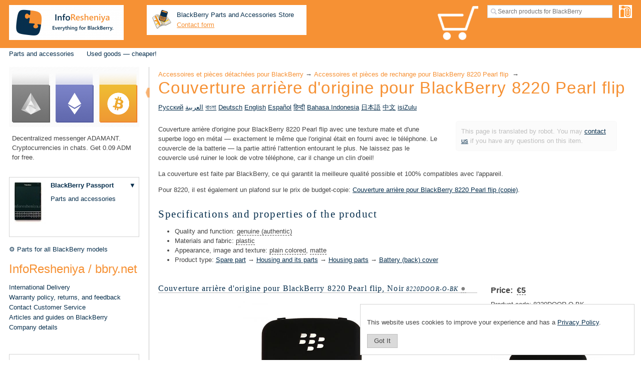

--- FILE ---
content_type: text/html; charset=utf-8
request_url: https://inforesheniya.ru/aksessuary-dla-blackberry/aksessuary-dla-blackberry-8220-pearl-flip/originalnaa-zadnaa-kryska-dla-blackberry-8220-pearl-flip/fr/
body_size: 22109
content:
<!DOCTYPE html>
<html xmlns="http://www.w3.org/1999/xhtml" itemscope="" lang='fr' itemtype="//schema.org/WebPage">
<head>
<meta http-equiv="X-UA-Compatible" content="chrome=1" />
<link rel="alternate" hreflang="ru" href="/aksessuary-dla-blackberry/aksessuary-dla-blackberry-8220-pearl-flip/originalnaa-zadnaa-kryska-dla-blackberry-8220-pearl-flip/" /><link rel="alternate" hreflang="ar" href="/aksessuary-dla-blackberry/aksessuary-dla-blackberry-8220-pearl-flip/originalnaa-zadnaa-kryska-dla-blackberry-8220-pearl-flip/ar/" /><link rel="alternate" hreflang="bn" href="/aksessuary-dla-blackberry/aksessuary-dla-blackberry-8220-pearl-flip/originalnaa-zadnaa-kryska-dla-blackberry-8220-pearl-flip/bn/" /><link rel="alternate" hreflang="de" href="/aksessuary-dla-blackberry/aksessuary-dla-blackberry-8220-pearl-flip/originalnaa-zadnaa-kryska-dla-blackberry-8220-pearl-flip/de/" /><link rel="alternate" hreflang="en" href="/aksessuary-dla-blackberry/aksessuary-dla-blackberry-8220-pearl-flip/originalnaa-zadnaa-kryska-dla-blackberry-8220-pearl-flip/en/" /><link rel="alternate" hreflang="es" href="/aksessuary-dla-blackberry/aksessuary-dla-blackberry-8220-pearl-flip/originalnaa-zadnaa-kryska-dla-blackberry-8220-pearl-flip/es/" /><link rel="alternate" hreflang="fr" href="/aksessuary-dla-blackberry/aksessuary-dla-blackberry-8220-pearl-flip/originalnaa-zadnaa-kryska-dla-blackberry-8220-pearl-flip/fr/" /><link rel="alternate" hreflang="hi" href="/aksessuary-dla-blackberry/aksessuary-dla-blackberry-8220-pearl-flip/originalnaa-zadnaa-kryska-dla-blackberry-8220-pearl-flip/hi/" /><link rel="alternate" hreflang="id" href="/aksessuary-dla-blackberry/aksessuary-dla-blackberry-8220-pearl-flip/originalnaa-zadnaa-kryska-dla-blackberry-8220-pearl-flip/id/" /><link rel="alternate" hreflang="ja" href="/aksessuary-dla-blackberry/aksessuary-dla-blackberry-8220-pearl-flip/originalnaa-zadnaa-kryska-dla-blackberry-8220-pearl-flip/ja/" /><link rel="alternate" hreflang="zh" href="/aksessuary-dla-blackberry/aksessuary-dla-blackberry-8220-pearl-flip/originalnaa-zadnaa-kryska-dla-blackberry-8220-pearl-flip/zh/" /><link rel="alternate" hreflang="zu" href="/aksessuary-dla-blackberry/aksessuary-dla-blackberry-8220-pearl-flip/originalnaa-zadnaa-kryska-dla-blackberry-8220-pearl-flip/zu/" />
<link rel="canonical" href="https://inforesheniya.ru/aksessuary-dla-blackberry/aksessuary-dla-blackberry-8220-pearl-flip/originalnaa-zadnaa-kryska-dla-blackberry-8220-pearl-flip/fr/" />

<link rel="shortcut icon" href="/_img/favicon.ico" type="image/x-icon" />
<link rel="apple-touch-icon" href="/_img/apple-touch-icon.png" />
<link rel="apple-touch-icon" sizes="57x57" href="/_img/apple-touch-icon-57x57.png" />
<link rel="apple-touch-icon" sizes="72x72" href="/_img/apple-touch-icon-72x72.png" />
<link rel="apple-touch-icon" sizes="76x76" href="/_img/apple-touch-icon-76x76.png" />
<link rel="apple-touch-icon" sizes="114x114" href="/_img/apple-touch-icon-114x114.png" />
<link rel="apple-touch-icon" sizes="120x120" href="/_img/apple-touch-icon-120x120.png" />
<link rel="apple-touch-icon" sizes="144x144" href="/_img/apple-touch-icon-144x144.png" />
<link rel="apple-touch-icon" sizes="152x152" href="/_img/apple-touch-icon-152x152.png" />
<link rel="apple-touch-icon" sizes="180x180" href="/_img/apple-touch-icon-180x180.png" />
<meta name="google-site-verification" content="RYBRgWHS0KT3uA6MRTA7MUn1AbmNKL2sU9VkpSE3Rdg" />
<meta name="pagedate" content="2026-01-16 05:33:50" />

<meta name="title" content="Couverture arrière d&#39;origine pour BlackBerry 8220 Pearl flip — Everything for BlackBerry. InfoResheniya / bbry.net" />
<meta name="viewport" content="width=device-width, initial-scale=1">
<meta charset="UTF-8" />

<link rel="stylesheet" href="/_css/style3.min.css" type="text/css" media="all">

<meta http-equiv="content-Type" content="text/html; charset=UTF-8">  
<meta itemprop="name" content="Couverture arrière d&#39;origine pour BlackBerry 8220 Pearl flip — Everything for BlackBerry. InfoResheniya / bbry.net" />
<meta property="og:title" content="Couverture arrière d&#39;origine pour BlackBerry 8220 Pearl flip — Everything for BlackBerry. InfoResheniya / bbry.net" />
<meta name="Description" content="Replacer le couvercle usé du nouveau téléphone préféré et redonner une vue parfaite! La page montre la couverture originale du BlackBerry, une garantie de qualité et une compatibilité totale. Noir 8220DOOR-O-BK.">
<meta itemprop="description" content="Replacer le couvercle usé du nouveau téléphone préféré et redonner une vue parfaite! La page montre la couverture originale du BlackBerry, une garantie de qualité et une compatibilité totale. Noir 8220DOOR-O-BK." />
<meta id="meta-tag-description" property="og:description" content="Replacer le couvercle usé du nouveau téléphone préféré et redonner une vue parfaite! La page montre la couverture originale du BlackBerry, une garantie de qualité et une compatibilité totale. Noir 8220DOOR-O-BK." />

<meta property="og:image" content="https://inforesheniya.ru/photos/aksessuary-dla-blackberry-8220-pearl-flip/8220DOOR-O-BK_Originalynaya_zadnyaya_kryshka_dlya_BlackBerry_8220_Pearl_Flip_Chernyy/photo_001_w350.jpg" />

<meta name="Keywords" content="blackberry,rim,black berry,couverture,arrière,d&#39;origine,8220,pearl,8230">















  

<title>Couverture arrière d&#39;origine pour BlackBerry 8220 Pearl flip — Everything for BlackBerry. InfoResheniya / bbry.net</title>
</head>
<body  id="body"  >

<div class='header site-editor' data-name='header'>

<div class="header_logo_en"><a alt="InfoResheniya / bbry.net logo" href="/fr/" title="Everything for BlackBerry. — InfoResheniya / bbry.net">&nbsp;</a></div>

<div class="contacts_top" style="float:left;padding: 0 15px 1.2rem 0;margin-top: .8rem;width: 23rem;"> <a name="CONTACTS_TOP"></a><div style="padding:10px;background-color:white; width:100%;    box-sizing: content-box;">

<a href="/kontakty-inforesheniya-blackberry-dostavka-aksessuarov/dostavka-blackberry-po-rossii-i-zagranicu/fr//" title="International BlackBerry Parts and Accesories Store" style="text-decoration: none;">
	<div style="padding: 0 ">
		<div style="float: left;"><img alt="BlackBerry Parts and Accessories Store" border="0" src="https://inforesheniya.ru/images/blackberry_moscow.png" /></div>
		<div style="margin-left: 50px;"><font color="#072F4D">BlackBerry Parts and Accessories Store</font></div>
		<div style="margin-left: 50px;">
			<a href="/customer_service/fr//" style="color:#F69134" title="Contact us via Email">Contact form</a></div>
		</div>
</a>

<div style="clear: left;">
<!-- <font color="#e69138">+7 (910)<span style="font-size:1.5rem;font-weight:bold"> 767 94 17</span></font> -->
</div>

</div></div>

<div class="product_catalog no_mobile"><a class="product_catalog_link" href="/blackberry-products-by-type/fr//" title="Click to choose BlackBerry products by type">&nbsp;</a></div>

 <a name="SEARCHBOX"></a><div class="sites-header-cell-buffer-wrapper ya-site-form ya-site-form_inited_no" onclick="return { 'bg': 'transparent', 'publicname': '\u041f\u043e\u0438\u0441\u043a \u043f\u043e \u0441\u0430\u0439\u0442\u0443 \u0418\u043d\u0444\u043e\u0440\u0435\u0448\u0435\u043d\u0438\u044f', 'target': '_self', 'language': 'en', 'suggest': false, 'tld': 'com', 'site_suggest': false, 'action': '/search/fr', 'webopt': false, 'fontsize': 12, 'arrow': false, 'fg': '#000000', 'searchid': '2086705', 'logo': 'rb', 'websearch': false, 'type': 2 }">
<form action="//yandex.com/sitesearch" id="sites-searchbox-form" style='display:none' method="get" target="_self">
	<input name="searchid" type="hidden" value="2086705" />
	<input name="l10n" type="hidden" value="fr" />
	<input name="reqenc" type="hidden" value="" /> 
	<input aria-label="Search products for BlackBerry" id="jot-ui-searchInput" name="text" placeholder="Search" size="20" type="text" value="" />
	<div class="goog-inline-block" id="sites-searchbox-button-set">
		<input class="goog-inline-block jfk-button jfk-button-standard" type="submit" value="Find" />
	</div>
</form>
</div>



<div class="modelbox"><div class='mc'>
<table width='180px' class='mc_table mc_main' style='display:none' title='Click to choose your BlackBerry model'  onclick='show_model_choser_mobile_popup(this);return false;'>
	<tr><td  class='mc_photo'><img style='max-width:none' src='https://inforesheniya.ru/photos/kupit-blackberry/BBPS-BK_Smartfon_BlackBerry_Passport_Chernyy__Black_/photo_001_w70-h48.jpg'/></td><td class='mc_title'  data-id='Passport'><a onclick='return false;' href='/kupit-blackberry/kupit-blackberry-passport/fr/'>BlackBerry Passport</a></td></tr>
	
</table>

<div class='mc_overlay'></div>
<div class='mc_popup' >
</div>

	



</div></div>

<div class="mobile_product_catalog mobile_only"><a class="mobile_product_catalog_link" href="/blackberry-products-by-type/fr//" title="Click to choose BlackBerry products by type">&nbsp;</a></div>
<div class='nav-toggle'><a class='cmn-toggle-switch cmn-toggle-switch__htx' href="#"><span>toggle menu</span></a></div>
<a class='cart-icon' href='/order_blackberry_form/fr//' title="Shopping cart is empty yet. Look through our web-site and you'll like something for sure!" class='cart_icon'></a>
<div style='clear:both'></div>
<!--- -->
</div>
<div class='menu site-editor' data-name='top_menu'>

<ul class="sites-header-nav-container-links"><!--
	<li class="mobile_only" style="font-size:1.3rem;background-color: #072F4D;white-space: nowrap;padding: 18px 20px;"><img src="https:\\inforesheniya.ru\_img\whatsapp_16.png" /><a href="tel:+79100000556" style="padding-left: 15px;display: inline;color: #fff;text-transform: uppercase;">+7910 0000 556</a></li>
-->
	<li class="mobile_only" style="font-size:1.3rem;background-color: #072F4D;"><a href="/customer_service/fr//" title="Give us feedback or suggestions, leave a request or ask a question">Customer Service</a></li>
	<li class="mobile_only"><a href="/kontakty-inforesheniya-blackberry-dostavka-aksessuarov/dostavka-blackberry-po-rossii-i-zagranicu/fr//">Delivery</a></li>
	<!--
	<li class="mobile_only"><a href="/kontakty-inforesheniya-blackberry-dostavka-aksessuarov/fr//">Store in Moscow</a></li>
-->
	<li class="mobile_only"><a href="/garantia-i-vozvrat-tovarov-dla-blackberry/fr//">Quality and Warranty</a></li>
	<li><a href="/aksessuary-dla-blackberry/fr/#BlackBerry-Models">Parts and accessories</a></li>
	<!--	<li><a href="/kupit-blackberry/fr/">Shop for BlackBerry smartphone</a></li> -->
	<!-- <li><a href="/kupit-blackberry-avito-used/fr/">Used BlackBerry devices</a></li> -->
	<!--	<li><a href="/uslugi-dla-blackberry/fr/">Set-up services</a></li> -->
	<!-- <li><a href="/remont-i-servis-blackberry/fr/">Repair and maintenance</a></li> -->
	<!--
	<li style="background:#f69134"><a href="/customer_service/fr/?subject=repair_inquiry&amp;header=Smartphone repair services and its valuation&amp;feedback=You can find out the cost of repair services by yourself at /remont-i-servis-blackberry/en/ page. Yet, in some cases it's easier to iquiry what you need. Fill out this form and we will contact you shortly.%0APlease describe your problem in details.%0AIndicate when the problem appeared for the fist time and what it is connected to, were ther whether physical impact, whether liquid damage.%0ASpecify your wishes on services, for example, indicate if you want to replace some part additionally.%0AYou can also add a picture, use button %22Attach a file%22 below." id="repair_inquiry_link">Request for repair services</a></li>
-->
	<li><a href="/bu-used-tovary-dla-blackberry-deshevo-nedorogo/fr//">Used goods&nbsp;— cheaper!</a></li>
</ul>

<div style="clear: both;">&nbsp;</div>

</div> 
<div class='wrapper'>
	<div class='row' id="closeuper">
		<script src='/_js/closeup.js'></script>

	<div class='left_panel' >
		<div class="left_panel_wrapper">
			<div class="left_panel_child site-editor" data-name='left_panel'>
	<div class='tm' style='display:none'>
		<ul class="sites-header-nav-container-links"><!--
	<li class="mobile_only" style="font-size:1.3rem;background-color: #072F4D;white-space: nowrap;padding: 18px 20px;"><img src="https:\\inforesheniya.ru\_img\whatsapp_16.png" /><a href="tel:+79100000556" style="padding-left: 15px;display: inline;color: #fff;text-transform: uppercase;">+7910 0000 556</a></li>
-->
	<li class="mobile_only" style="font-size:1.3rem;background-color: #072F4D;"><a href="/customer_service/fr//" title="Give us feedback or suggestions, leave a request or ask a question">Customer Service</a></li>
	<li class="mobile_only"><a href="/kontakty-inforesheniya-blackberry-dostavka-aksessuarov/dostavka-blackberry-po-rossii-i-zagranicu/fr//">Delivery</a></li>
	<!--
	<li class="mobile_only"><a href="/kontakty-inforesheniya-blackberry-dostavka-aksessuarov/fr//">Store in Moscow</a></li>
-->
	<li class="mobile_only"><a href="/garantia-i-vozvrat-tovarov-dla-blackberry/fr//">Quality and Warranty</a></li>
	<li><a href="/aksessuary-dla-blackberry/fr/#BlackBerry-Models">Parts and accessories</a></li>
	<!--	<li><a href="/kupit-blackberry/fr/">Shop for BlackBerry smartphone</a></li> -->
	<!-- <li><a href="/kupit-blackberry-avito-used/fr/">Used BlackBerry devices</a></li> -->
	<!--	<li><a href="/uslugi-dla-blackberry/fr/">Set-up services</a></li> -->
	<!-- <li><a href="/remont-i-servis-blackberry/fr/">Repair and maintenance</a></li> -->
	<!--
	<li style="background:#f69134"><a href="/customer_service/fr/?subject=repair_inquiry&amp;header=Smartphone repair services and its valuation&amp;feedback=You can find out the cost of repair services by yourself at /remont-i-servis-blackberry/en/ page. Yet, in some cases it's easier to iquiry what you need. Fill out this form and we will contact you shortly.%0APlease describe your problem in details.%0AIndicate when the problem appeared for the fist time and what it is connected to, were ther whether physical impact, whether liquid damage.%0ASpecify your wishes on services, for example, indicate if you want to replace some part additionally.%0AYou can also add a picture, use button %22Attach a file%22 below." id="repair_inquiry_link">Request for repair services</a></li>
-->
	<li><a href="/bu-used-tovary-dla-blackberry-deshevo-nedorogo/fr//">Used goods&nbsp;— cheaper!</a></li>
</ul>

<div style="clear: both;">&nbsp;</div>
	</div>
	<div style="margin-bottom: 30px;"><a href="https://adamant.im" target="_blank"><img alt="Decentralized messenger ADAMANT" src="https://inforesheniya.ru/photos/user_photos/a.lebedev_ADAMANT/photo_002.jpg" title="Decentralized messenger ADAMANT" /></a>

<p style="margin-left: 6px;">Decentralized messenger ADAMANT. Cryptocurrencies in chats. Get 0.09 ADM for free.</p>
</div>

<div><div class='mc'>
<table class='mc_table mc_main' style="width: 20rem;">
	<tr>
	<td rowspan="2" class='mc_photo' style="width: 6rem;">
						<img onclick='show_model_choser_popup(this);return false;' title='Click to choose your BlackBerry model' src='https://inforesheniya.ru/photos/kupit-blackberry/BBPS-BK_Smartfon_BlackBerry_Passport_Chernyy__Black_/photo_001_w70-h110.jpg'/>
				</td>
	<td class='mc_title' data-id='Passport'>
										<a title='Buy BlackBerry Passport' href='/kupit-blackberry/kupit-blackberry-passport/fr/'>
						BlackBerry Passport
			</a>				</td>
	<td  class='mc_selector'>
		<a href='#' onclick='show_model_choser(this);return false;' title='Click to choose your BlackBerry model'>▼</a>
	</td>
	</tr>
	
	<tr>
	<td class='mc_links' colspan='2'>
				<a title='View accessories and spare parts for BlackBerry Passport'  href='/aksessuary-dla-blackberry/aksessuary-i-zapcasti-dla-blackberry-passport/fr/'>Parts and accessories</a><br>
					</td>
	</tr>
</table>

<div class='mc_overlay'></div>
<div class='mc_popup'>


</div>



</div></div>

<p></p>
<!--
<p style="border: 1px solid red;    color: red;padding:10px">We are on vacation. We'll ship orders on the 28 of July.</p>
-->

<ul class="left_panel_link_list">
	<li><a href="/blackberry-products-by-type/zapchasty/fr//">⚙ Parts for all BlackBerry models</a></li>
</ul>

<div class="left_panel_header">InfoResheniya / bbry.net</div>

<ul class="left_panel_link_list">
	<li><a href="/kontakty-inforesheniya-blackberry-dostavka-aksessuarov/dostavka-blackberry-po-rossii-i-zagranicu/fr//">International Delivery</a></li>
	<li><a href="/garantia-i-vozvrat-tovarov-dla-blackberry/fr//" title="Read our quality and returns policy. Secure payments and Customer protection.">Warranty policy, returns, and feedback</a></li>
	<li><a href="/customer_service/fr//" title="Give us feedback or suggestions, leave a request or ask a question">Contact Customer Service</a></li>
	<li><a href="/informacia-o-smartfonah-blackberry/fr/">Articles and guides on BlackBerry</a></li>
	<li><a href="/nasi-rekvizity-1/fr/">Company details</a></li>
</ul>

<p>&nbsp;</p>

<p style="border: 1px solid lightgrey;padding:10px">Domains for sale: <a href="https://www.bbry.ru" target="_blank">bbry.ru</a>, <a href="https://bbry.org" target="_blank">bbry.org</a>.</p>
			</div>
		</div>


</div>
	<div class='main'>
<!-- main content -->
<div class="sidebar_toggler " data-hide-popup="For your convenience the sidebar can be hidden by clicking on the arrow. At any time, the sidebar can be displayed again." data-show-popup="For your convenience, the sidebar is now hidden. At any time, the sidebar can be displayed by clicking on the arrow." data-hide="Hide sidebar" data-show="Show sidebar" onclick="$(this).parents('.row').toggleClass('sidebar_hidden');closeme_up();/*$('.left_panel').toggle('3000');*/"></div>
<div id="title-crumbs" style="" >
<span itemscope="" itemtype="http://data-vocabulary.org/Breadcrumb"><a dir="ltr" itemprop="url" href="/aksessuary-dla-blackberry/fr/"><span itemprop="title">Accessoires et pièces détachées pour BlackBerry</span></a>‎</span> → ‎<span itemscope="" itemtype="http://data-vocabulary.org/Breadcrumb"><a dir="ltr" itemprop="url" href="/aksessuary-dla-blackberry/aksessuary-dla-blackberry-8220-pearl-flip/fr/"><span itemprop="title">Accessoires et pièces de rechange pour BlackBerry 8220 Pearl flip </span></a>‎</span> → ‎
</div>



<h1 id="sites-page-title" >
Couverture arrière d&#39;origine pour BlackBerry 8220 Pearl flip
</h1>

	<div class='page_languages_list'>
<a href="/aksessuary-dla-blackberry/aksessuary-dla-blackberry-8220-pearl-flip/originalnaa-zadnaa-kryska-dla-blackberry-8220-pearl-flip" title="Оригинальная задняя крышка для BlackBerry 8220 Pearl Flip">Русский</a>&#9;
<a href="/aksessuary-dla-blackberry/aksessuary-dla-blackberry-8220-pearl-flip/originalnaa-zadnaa-kryska-dla-blackberry-8220-pearl-flip/ar" title="الغطاء الخلفي الأصلي لبلاك بيري 8220 Pearl فليب">العربية</a>&#9;
<a href="/aksessuary-dla-blackberry/aksessuary-dla-blackberry-8220-pearl-flip/originalnaa-zadnaa-kryska-dla-blackberry-8220-pearl-flip/bn" title="BlackBerry 8220 Pearl ফ্লিপ জন্য মূল পিছনের মলাটে">বাংলা</a>&#9;
<a href="/aksessuary-dla-blackberry/aksessuary-dla-blackberry-8220-pearl-flip/originalnaa-zadnaa-kryska-dla-blackberry-8220-pearl-flip/de" title="Ursprüngliche rückseitige Abdeckung für Blackberry 8220 Flip Pearl">Deutsch</a>&#9;
<a href="/aksessuary-dla-blackberry/aksessuary-dla-blackberry-8220-pearl-flip/originalnaa-zadnaa-kryska-dla-blackberry-8220-pearl-flip/en" title="Original back cover for BlackBerry 8220 Pearl Flip">English</a>&#9;
<a href="/aksessuary-dla-blackberry/aksessuary-dla-blackberry-8220-pearl-flip/originalnaa-zadnaa-kryska-dla-blackberry-8220-pearl-flip/es" title="Contraportada original para BlackBerry tirón 8220 Pearl">Español</a>&#9;
<a href="/aksessuary-dla-blackberry/aksessuary-dla-blackberry-8220-pearl-flip/originalnaa-zadnaa-kryska-dla-blackberry-8220-pearl-flip/hi" title="ब्लैकबेरी 8220 Pearl फ्लिप के लिए मूल पीछे के कवर">हिन्दी</a>&#9;
<a href="/aksessuary-dla-blackberry/aksessuary-dla-blackberry-8220-pearl-flip/originalnaa-zadnaa-kryska-dla-blackberry-8220-pearl-flip/id" title="sampul belakang asli untuk BlackBerry 8220 Pearl Balik">Bahasa Indonesia</a>&#9;
<a href="/aksessuary-dla-blackberry/aksessuary-dla-blackberry-8220-pearl-flip/originalnaa-zadnaa-kryska-dla-blackberry-8220-pearl-flip/ja" title="ブラックベリー8220 Pearlフリップのためのオリジナルバックカバー">日本語</a>&#9;
<a href="/aksessuary-dla-blackberry/aksessuary-dla-blackberry-8220-pearl-flip/originalnaa-zadnaa-kryska-dla-blackberry-8220-pearl-flip/zh" title="对于BlackBerry 8220 Pearl翻转原始后盖">中文</a>&#9;
<a href="/aksessuary-dla-blackberry/aksessuary-dla-blackberry-8220-pearl-flip/originalnaa-zadnaa-kryska-dla-blackberry-8220-pearl-flip/zu" title="Original ikhava yangemuva for BlackBerry 8220 Pearl Flip">isiZulu</a>&#9;
</div>    <div xmlns="http://www.w3.org/1999/xhtml" class="AccessoryPage sites-layout-name-right-sidebar-hf sites-layout-vbox" itemscope="" itemtype="https://schema.org/Product">
        <div class="robot_translated">This page is translated by robot. You may <a target="_blank" href="/customer_service/FR/?subject=goods_description&goods_description-code=8220DOOR-O-BK&header=Question on product Couverture arrière d&#39;origine pour BlackBerry 8220 Pearl flip">contact us</a> if you have any questions on this item.</div>	  	         
        
        <span itemprop="name" style='display:none'>Couverture arrière d&#39;origine pour BlackBerry 8220 Pearl flip</span>
        <meta itemprop='brand' content='RIM BlackBerry' >        <meta itemprop='sku' content='8220DOOR-O-BK' >        
	  <div itemprop='description' style='display:none'>Replacer le couvercle usé du nouveau téléphone préféré et redonner une vue parfaite! La page montre la couverture originale du BlackBerry, une garantie de qualité et une compatibilité totale.</div>
        <div class='accessory-center LongDescription ' data-id='1189' >
		<p> Couverture arrière d&#39;origine pour BlackBerry 8220 Pearl flip avec une texture mate et d&#39;une superbe logo en métal &mdash; exactement le même que l&#39;original était en fourni avec le téléphone. Le couvercle de la batterie &mdash; la partie attiré l&#39;attention entourant le plus. Ne laissez pas le couvercle usé ruiner le look de votre téléphone, car il change un clin d&#39;oeil! </p><p> La couverture est faite par BlackBerry, ce qui garantit la meilleure qualité possible et 100% compatibles avec l&#39;appareil. </p><p> Pour 8220, il est également un plafond sur le prix de budget-copie: <a href='/aksessuary-dla-blackberry/aksessuary-dla-blackberry-8220-pearl-flip/zadnaa-kryska-dla-blackberry-8220-pearl-flip-kopia/fr/' title='Go to Couverture arrière pour BlackBerry 8220 Pearl flip (copie' />Couverture arrière pour BlackBerry 8220 Pearl flip (copie)</a>. </p>
        </div>
        	        <div class='accessory-center props-block' style=''>
				<h2>Specifications and properties of the product</h2>
		        
					<ul><li>Quality and function: <span style="border-bottom:1px dashed" title="Authentic product, produced by BlackBerry">genuine (authentic)</span></li><li>Materials and fabric: <span style="border-bottom:1px dashed" title="This product or its parts are made of plastic">plastic</span></li><li>Appearance, image and texture: <span style="border-bottom:1px dashed" title="The painting is dominated by a single color">plain colored</span>, <span style="border-bottom:1px dashed" title="Part of the product has a matte texture">matte</span></li><li>Product type: <span itemscope="" itemtype="http://data-vocabulary.org/Breadcrumb"><a dir="ltr" title="BlackBerry parts" itemprop="url" href="/blackberry-products-by-type/zapchasty/FR/"><span itemprop="title">Spare part</span></a></span> → <span itemscope="" itemtype="http://data-vocabulary.org/Breadcrumb"><a dir="ltr" itemprop="url" title="Housings and its parts for BlackBerry" href="/blackberry-products-by-type/zapchasty/korpus_i_elementy/FR/"><span itemprop="title">Housing and its parts</span></a></span> → <span itemscope="" itemtype="http://data-vocabulary.org/Breadcrumb"><a dir="ltr" itemprop="url" title="Housing elements for BlackBerry" href="/blackberry-products-by-type/zapchasty/korpus_i_elementy/elementy_korpusa/FR/"><span itemprop="title">Housing parts</span></a></span> → <span itemscope="" itemtype="http://data-vocabulary.org/Breadcrumb"><a dir="ltr" itemprop="url" title="Back (battery) doors for BlackBerry" href="/blackberry-products-by-type/zapchasty/korpus_i_elementy/elementy_korpusa/zadnyaya_kryshka/FR/"><span itemprop="title">Battery (back) cover</span></a></span></li></ul>  
					        </div>
                
        <table cellspacing="0" class="sites-layout-hbox">
            <tbody>
                <tr class="sites-layout-tile-parent">
                    <td class="sites-layout-tile sites-tile-name-content-1" >
						  						  		<div><div   style="display:none"><div itemprop="offers" itemscope  itemtype="https://schema.org/Offer" ><span itemprop="mpn">8220DOOR-O-BK</span><link itemprop="itemCondition" href="https://schema.org/NewCondition" /><span itemprop="priceCurrency">EUR</span><meta itemprop="name" content="Couverture arrière d&#39;origine pour BlackBerry 8220 Pearl flip, Noir"><span itemprop="price">5</span><link itemprop="availability" href="https://schema.org/OutOfStock" /></div></div><div class="sites-embed-align-center-wrapping-off "><div class="slide_gallery_wrapper sites-embed-border-off sites-embed" style="width: 520px;max-width:100%;margin-bottom: 15px;"><a name='GOOD6102508'></a><h4 class="sites-embed-title">Couverture arrière d&#39;origine pour BlackBerry 8220 Pearl flip, Noir<span class='title-good-code'> 8220DOOR-O-BK</span> <span class='good-unavailable tooltipster' title='No stock on 16 janvier 2026 for this product.'>●</span></h4><div class="sites-embed-content sites-embed-type-picasa"><table><tr><td class='slide_gallery' width='500'>
   <div id="blueimp-image-carousel-good-6102508_10"  class="blueimp-gallery blueimp-gallery-carousel">
    <div class="slides"></div>
	<div class='heart' style='display:none'></div>
    <a class="prev">‹</a>
    <a class="next">›</a>

</div>

<div class='carousel carousel-good-6102508_10' style='height:100px;max-width:100%;'>    <a class="prev prev_c" style='z-index:1000;'>‹</a>
    <a class="next next_c" style='z-index:1000;'>›</a><div style='display:none' class='image_descriptions'>
						</div>
<ul class='links'>
	<li class='passive' style='height:75px;width:100px'> 
		<a href='https://inforesheniya.ru/photos/aksessuary-dla-blackberry-8220-pearl-flip/8220DOOR-O-BK_Originalynaya_zadnyaya_kryshka_dlya_BlackBerry_8220_Pearl_Flip_Chernyy/photo_001.jpg' data-gallery='#blueimp-gallery-good-6102508_10' id='11812'>
			<img src='https://inforesheniya.ru/photos/aksessuary-dla-blackberry-8220-pearl-flip/8220DOOR-O-BK_Originalynaya_zadnyaya_kryshka_dlya_BlackBerry_8220_Pearl_Flip_Chernyy/photo_001_w100.jpg' width='100' alt='Photo 1 — Couverture arrière d&#39;origine pour BlackBerry 8220 Pearl flip, Noir' title='Show photo 1'/>
			
		</a>
	</li>
		<li class='passive' style='height:75px;width:100px'> 
		<a href='https://inforesheniya.ru/photos/aksessuary-dla-blackberry-8220-pearl-flip/8220DOOR-O-BK_Originalynaya_zadnyaya_kryshka_dlya_BlackBerry_8220_Pearl_Flip_Chernyy/photo_002.jpg' data-gallery='#blueimp-gallery-good-6102508_10' id='11813'>
			<img src='https://inforesheniya.ru/photos/aksessuary-dla-blackberry-8220-pearl-flip/8220DOOR-O-BK_Originalynaya_zadnyaya_kryshka_dlya_BlackBerry_8220_Pearl_Flip_Chernyy/photo_002_w100.jpg' width='100' alt='Photo 2 — Couverture arrière d&#39;origine pour BlackBerry 8220 Pearl flip, Noir' title='Show photo 2'/>
			
		</a>
	</li>
		<li class='passive' style='height:75px;width:100px'> 
		<a href='https://inforesheniya.ru/photos/aksessuary-dla-blackberry-8220-pearl-flip/8220DOOR-O-BK_Originalynaya_zadnyaya_kryshka_dlya_BlackBerry_8220_Pearl_Flip_Chernyy/photo_003.jpg' data-gallery='#blueimp-gallery-good-6102508_10' id='11814'>
			<img src='https://inforesheniya.ru/photos/aksessuary-dla-blackberry-8220-pearl-flip/8220DOOR-O-BK_Originalynaya_zadnyaya_kryshka_dlya_BlackBerry_8220_Pearl_Flip_Chernyy/photo_003_w100.jpg' width='100' alt='Photo 3 — Couverture arrière d&#39;origine pour BlackBerry 8220 Pearl flip, Noir' title='Show photo 3'/>
			
		</a>
	</li>
		<li class='passive' style='height:75px;width:100px'> 
		<a href='https://inforesheniya.ru/photos/aksessuary-dla-blackberry-8220-pearl-flip/8220DOOR-O-BK_Originalynaya_zadnyaya_kryshka_dlya_BlackBerry_8220_Pearl_Flip_Chernyy/photo_004.jpg' data-gallery='#blueimp-gallery-good-6102508_10' id='11815'>
			<img src='https://inforesheniya.ru/photos/aksessuary-dla-blackberry-8220-pearl-flip/8220DOOR-O-BK_Originalynaya_zadnyaya_kryshka_dlya_BlackBerry_8220_Pearl_Flip_Chernyy/photo_004_w100.jpg' width='100' alt='Photo 4 — Couverture arrière d&#39;origine pour BlackBerry 8220 Pearl flip, Noir' title='Show photo 4'/>
			
		</a>
	</li>
		<li class='passive' style='height:75px;width:100px'> 
		<a href='https://inforesheniya.ru/photos/aksessuary-dla-blackberry-8220-pearl-flip/8220DOOR-O-BK_Originalynaya_zadnyaya_kryshka_dlya_BlackBerry_8220_Pearl_Flip_Chernyy/photo_005.jpg' data-gallery='#blueimp-gallery-good-6102508_10' id='11816'>
			<img src='https://inforesheniya.ru/photos/aksessuary-dla-blackberry-8220-pearl-flip/8220DOOR-O-BK_Originalynaya_zadnyaya_kryshka_dlya_BlackBerry_8220_Pearl_Flip_Chernyy/photo_005_w100.jpg' width='100' alt='Photo 5 — Couverture arrière d&#39;origine pour BlackBerry 8220 Pearl flip, Noir' title='Show photo 5'/>
			
		</a>
	</li>
		<li class='passive' style='height:75px;width:100px'> 
		<a href='https://inforesheniya.ru/photos/aksessuary-dla-blackberry-8220-pearl-flip/8220DOOR-O-BK_Originalynaya_zadnyaya_kryshka_dlya_BlackBerry_8220_Pearl_Flip_Chernyy/photo_006.jpg' data-gallery='#blueimp-gallery-good-6102508_10' id='11817'>
			<img src='https://inforesheniya.ru/photos/aksessuary-dla-blackberry-8220-pearl-flip/8220DOOR-O-BK_Originalynaya_zadnyaya_kryshka_dlya_BlackBerry_8220_Pearl_Flip_Chernyy/photo_006_w100.jpg' width='100' alt='Photo 6 — Couverture arrière d&#39;origine pour BlackBerry 8220 Pearl flip, Noir' title='Show photo 6'/>
			
		</a>
	</li>
	</ul></div>
</td></tr></table>

</div></div></div></div>
						                      </td>
                    <td class="sites-layout-tile sites-tile-name-content-2 sites-canvas-sidebar">
                        <div style='margin-top:6px' >
																					
														
											
							
																																														
															
																
								
																						
																					
							
																
																																																					
															
								
														
																
															
							
																
																
									
								                     
                            <b><font size="3">Price:&nbsp;														<span content='€5' class='tooltipster' style='border-bottom:1px dashed' title='No stock on 16 janvier 2026 for this product.'>
								€5</span>							</font></b>
                                    
                                    <br>
								<div style="padding-top: 6px;">
                            Product code: <span >8220DOOR-O-BK</span><meta itemprop="mpn" content='8220DOOR-O-BK'><br>           </div>                         
                            
                                    
                            <p><input type='button' class='buy' disabled  value='Not in stock'/></p>
                            <div style="display:block;text-align:left"><img alt='Couverture arrière d&#39;origine pour BlackBerry 8220 Pearl flip' title='Couverture arrière d&#39;origine pour BlackBerry 8220 Pearl flip' border="0" src="https://inforesheniya.ru/photos/aksessuary-dla-blackberry-8220-pearl-flip/8220DOOR-O-BK_Originalynaya_zadnyaya_kryshka_dlya_BlackBerry_8220_Pearl_Flip_Chernyy/photo_001_w350.jpg" style='max-width:80%'></div>
                                                                        <div class='accessory-center'>
        	<p>This product fits the BlackBerry models:</p>
        	<ul>
	        			        	<li>BlackBerry  8230</li>
	        			        	<li>BlackBerry 8220</li>
	        		
        	</ul>
        </div>
         
        <div class='accessory-center PackageDescription' data-id='1189'>
		&nbsp;
        </div>
                        </div>
                    </td>
                </tr>
            </tbody>
        </table>
       <div class='accessory-center SecondaryDescription' data-id='1189'>
		&nbsp;
        </div>
    </div>

</div>
	</div>
</div>
<div class='footer site-editor' data-name='footer'>
<!-- footer content -->
<p>© 2009—2022 InfoResheniya, ltd. Parts and accessories for BlackBerry. Worldwide shipping.<br />
<a href="/informacia-ob-avtorskih-pravah-i-ih-zasite/fr/">All rights reserved and protected by law. Copying of materials is prohibited.</a> BlackBerry© is registered trademark of BlackBerry, ltd.</p></div>
<div class='small-nav'>
	<div class='small-nav__inner'>
		<ul class="sites-header-nav-container-links"><!--
	<li class="mobile_only" style="font-size:1.3rem;background-color: #072F4D;white-space: nowrap;padding: 18px 20px;"><img src="https:\\inforesheniya.ru\_img\whatsapp_16.png" /><a href="tel:+79100000556" style="padding-left: 15px;display: inline;color: #fff;text-transform: uppercase;">+7910 0000 556</a></li>
-->
	<li class="mobile_only" style="font-size:1.3rem;background-color: #072F4D;"><a href="/customer_service/fr//" title="Give us feedback or suggestions, leave a request or ask a question">Customer Service</a></li>
	<li class="mobile_only"><a href="/kontakty-inforesheniya-blackberry-dostavka-aksessuarov/dostavka-blackberry-po-rossii-i-zagranicu/fr//">Delivery</a></li>
	<!--
	<li class="mobile_only"><a href="/kontakty-inforesheniya-blackberry-dostavka-aksessuarov/fr//">Store in Moscow</a></li>
-->
	<li class="mobile_only"><a href="/garantia-i-vozvrat-tovarov-dla-blackberry/fr//">Quality and Warranty</a></li>
	<li><a href="/aksessuary-dla-blackberry/fr/#BlackBerry-Models">Parts and accessories</a></li>
	<!--	<li><a href="/kupit-blackberry/fr/">Shop for BlackBerry smartphone</a></li> -->
	<!-- <li><a href="/kupit-blackberry-avito-used/fr/">Used BlackBerry devices</a></li> -->
	<!--	<li><a href="/uslugi-dla-blackberry/fr/">Set-up services</a></li> -->
	<!-- <li><a href="/remont-i-servis-blackberry/fr/">Repair and maintenance</a></li> -->
	<!--
	<li style="background:#f69134"><a href="/customer_service/fr/?subject=repair_inquiry&amp;header=Smartphone repair services and its valuation&amp;feedback=You can find out the cost of repair services by yourself at /remont-i-servis-blackberry/en/ page. Yet, in some cases it's easier to iquiry what you need. Fill out this form and we will contact you shortly.%0APlease describe your problem in details.%0AIndicate when the problem appeared for the fist time and what it is connected to, were ther whether physical impact, whether liquid damage.%0ASpecify your wishes on services, for example, indicate if you want to replace some part additionally.%0AYou can also add a picture, use button %22Attach a file%22 below." id="repair_inquiry_link">Request for repair services</a></li>
-->
	<li><a href="/bu-used-tovary-dla-blackberry-deshevo-nedorogo/fr//">Used goods&nbsp;— cheaper!</a></li>
</ul>

<div style="clear: both;">&nbsp;</div>

	</div>
</div>

<a href="#" class="modal-launcher-aj" style='display:none'>Launch modal overlay</a>
<div id='cookie_modal' style='display:none; '>
<p>
This website uses cookies to improve your experience and has a <a href="/Politika_konfidentsialynosti/en/">Privacy Policy</a>.</p>
<button onclick='allow_cookies();' class='btn'>Got It</button>
</div>


          
                <div id="blueimp-gallery-good-6102508_10"  data-no-toggle=true class="blueimp-gallery blueimp-gallery-controls blueimp_vkstyle" >
		    <div class="slides"></div>
			<div class="heart" onclick='like_me(this);'></div>
		    <a class="prev">‹</a>
		    <a class="next">›</a>
		    <a class="close">x</a>

		    <ol class="indicator"></ol>
		    </div>

        






<!-- Yandex.Metrika counter -->

<noscript><div><img src="https://mc.yandex.ru/watch/23432578" style="position:absolute; left:-9999px;" alt="" /></div></noscript>
<!-- /Yandex.Metrika counter -->
<script type="text/javascript">
function cart_updater(qty)
	          {
		         var title_str='There are _QTY_ items in cart. Click to make an order.' 
			  	$(".cart-icon").addClass("full").attr("title",title_str.replace('_QTY_',qty));

		      }	
	if (!Function.prototype.bind) {
	  Function.prototype.bind = function(oThis) {
	      if (typeof this !== 'function') { 
	    // ближайший аналог внутренней функции
            // IsCallable в ECMAScript 5
       throw new TypeError('Function.prototype.bind - what is trying to be bound is not callable');    }    var aArgs = Array.prototype.slice.call(arguments, 1),        fToBind = this,        fNOP    = function() {},        fBound  = function() {          return fToBind.apply(this instanceof fNOP && oThis                 ? this                 : oThis,                 aArgs.concat(Array.prototype.slice.call(arguments)));        };    fNOP.prototype = this.prototype;    fBound.prototype = new fNOP();   return fBound;
      };
  }
</script><script type="text/javascript" src="https://ajax.googleapis.com/ajax/libs/jquery/1.11.3/jquery.min.js"></script><script src="/_js/jquery-migrate-1.2.1.min.js"></script><script src="/_js/blueimp-helper.js"></script><script src="/_js/min.blueimp-gallery.js"></script><script src="/_js/jquery.blueimp-gallery.js"></script><script src="/_js/min.jquery.mousewheel.js"></script><script src="/_js/min.jcarousellite_1.0.1.min.js"></script><script src="/_js/jquery.tooltipster.min.js"></script><script src="/_js/jquery.ui.position.min.js"></script><script type="text/javascript" src="/_js/jquery.contextMenu-min.js"></script><script src="/auth.php?current_language=FR" type="text/javascript"></script><script type="text/javascript" src="/_js/responsive.min.js"></script><script type="text/javascript">(function(w,d,c){ var s=d.createElement('script'),h=d.getElementsByTagName('script')[0],e=d.documentElement;(' '+e.className+' ').indexOf(' ya-page_js_yes ')===-1&&(e.className+=' ya-page_js_yes');s.type='text/javascript';s.async=true;s.charset='utf-8';s.src='//site.yandex.net/v2.0/js/all.js';h.parentNode.insertBefore(s,h);(w[c]||(w[c]=[])).push(function(){ Ya.Site.Form.init(); }) })(window,document,'yandex_site_callbacks');

var t=setTimeout(function(){ $('.ya-site-form__input input').attr('placeholder','Search products for BlackBerry') },1000);

</script><script type='text/javascript'>

	$.fn.scrollTo = function( target, options, callback ){
  if(typeof options == 'function' && arguments.length == 2){ callback = options; options = target; }
  var settings = $.extend({
    scrollTarget  : target,
    offsetTop     : 50,
    duration      : 500,
    easing        : 'swing'
  }, options);
  return this.each(function(){

    var scrollPane = $(this);
    if (document.scrollingElement  && !$(this).is('.mc_popup'))
		scrollPane = $(document.scrollingElement);
    var scrollTarget = (typeof settings.scrollTarget == "number") ? settings.scrollTarget : $(settings.scrollTarget);
    var scrollY = (typeof scrollTarget == "number") ? scrollTarget : scrollTarget.offset().top + scrollPane.scrollTop() - parseInt(settings.offsetTop);
    scrollPane.animate({ scrollTop : scrollY }, parseInt(settings.duration), settings.easing, function(){
      if (typeof callback == 'function') { callback.call(this); }
    });
  });
}
</script><script type='text/javascript'>
	function supports_html5_storage() {
	  try {
	    return 'localStorage' in window && window['localStorage'] !== null;
	} catch (e) {
	    return false;
	  }
	}
	
	
	function show_model_choser_mobile_popup(caller)
	{
		var $mc=$(caller).parents('.mc');
		$mc.find('.mc_input input').val('').keyup();
		$mc.find('.mc_popup').show();
		$mc.find('.mc_overlay').show();	
		$mc.find('.mc_popup').focus();
		var wh=$(window).height()-10;
		$mc.find('.mc_popup').css('height',wh+'px');
		$mc.find('.mc_overlay').css('height',($(document).height())+'px');		
		if (navigator.userAgent.indexOf('BlackBerry')>-1 && navigator.userAgent.indexOf('Version/7')<0)
		{
			
			$mc.find('.mc_popup').addClass('os6');
			$mc.find('.mc_popup').css('height','auto');
			
		}

			
			
					var res=localStorage.getItem('selectedModel');
			if (!res)
				res=135;
			if (res)
			{
				if (navigator.userAgent.indexOf('BlackBerry')>-1 && navigator.userAgent.indexOf('Version/7')<0)
				{
					$('body').scrollTo($('.mc_popup_item[data-id='+res+']'));
				}
				else
				{
					$mc.find('.mc_popup').scrollTo($('.mc_popup_item[data-id='+res+']')); 

				}	
			}

			
			
				
		
	}
	function hide_model_choser_mobile_popup(caller)
	{
		var $mc=$(caller).parents('.mc');		
		$mc.find('.mc_popup').hide();
		$mc.find('.mc_overlay').hide();		

	}

	function show_model_choser_mobile(caller)
	{
		$(caller).parents('.mc').find('.mc_popup').toggle();
		$(caller).parents('.mc').find('.mc_overlay').toggle();
		if ($(caller).parents('.mc').find('.mc_popup').is(':visible'))
			show_model_choser_popup(caller);
		
	}
	$('body').on('keyup',function(e){
		if (e.keyCode==27)
		{	
				$('button[type=reset]:visible').click();
			$('.mc_popup').hide();
			$('.mc_overlay').hide();			
		}
	});
	$('.mc_overlay').on('click',function(e){
			e.preventDefault();
   
			$('.mc_popup').hide();
			$('.mc_overlay').hide();			
		
	});
	$('.mc_overlay').on('touchstart',function(e){
			e.preventDefault();

			$('.mc_popup').hide();
			$('.mc_overlay').hide();			
		
	});
	
	
	function choose_model_mobile(id,caller,no_hide)
	{
		for (i in models_list_mobile)
		{
			if (models_list_mobile[i]['id']==id)
			{
				if (supports_html5_storage())
				{
					localStorage.setItem('selectedModel',id);
				}
				var $obj=$(caller).parents('.mc').find('table.mc_main');
				$('.mc_photo img',$obj).attr('src',models_list_mobile[i].alt_image_src);


				$('.mc_title',$obj).html(models_list_mobile[i].title);			
				if (models_list_mobile[i].show_buy)
				{
					$('.mc_title',$obj).html('<a href="'+models_list_mobile[i].link+'" title="Buy '+models_list_mobile[i].title+'">'+models_list_mobile[i].title+'</a>');			
				}						
				$('.mc_links',$obj).html(models_list_mobile[i].content);	
				
				if (!no_hide)	
				{
					$(caller).parents('.mc').find('.mc_popup').toggle();										
					$(caller).parents('.mc').find('.mc_overlay').toggle();															
				}	
//				$(caller).prev()
			}
		}
	}

</script><script type='text/javascript'>
	function load_model_list(url)
	{
		$.get(url,function(data)
		{
			$('.mc:visible .mc_popup').html(data);							
		});
		
		
	}
	function load_mobile_list()
	{
		load_model_list( '/_cache/mobfr4bbae469db0b5b96a3a694f90c1ea0cf20190303201814.html' );
	}
	function load_desktop_list()
	{
		load_model_list( '/_cache/desfr4bbae469db0b5b96a3a694f90c1ea0cf20190303201759.html' );
	}
	
	$(document).ready(function(){

		$('.mc_main').show();
		if ($('.mc_main:visible').css('width').replace('px','')>200)
		{
				load_desktop_list();
		}	
		else
			load_mobile_list();

		
	});
	function supports_html5_storage() {
	  try {
	    return 'localStorage' in window && window['localStorage'] !== null;
	} catch (e) {
	    return false;
	  }
	}
	
	function model_list_filter(caller)
	{
		var text_val=$(caller).val();
		var $mc_popup=$(caller).parents('.mc_popup');
		
		if (!text_val)
		{
			$mc_popup.find('.mc_popup_item').show();
		}
		else
		{
				text_val=text_val.toLowerCase();
				$mc_popup.find('.mc_popup_item').each(function(index){
					
					if ($(this).find('.mc_title').text().toLowerCase().indexOf(text_val)>-1)
						$(this).show();
					else	
						$(this).hide();					
				});
		}
	}
	function show_model_choser_popup(caller)
	{
		var $mc=$(caller).parents('.mc');
		$mc.find('.mc_input input').val('').keyup();
		$mc.find('.mc_popup').show();
		$mc.find('.mc_overlay').show();	

		$mc.find('.mc_input input').focus();
		
		
	}
	function hide_model_choser_popup(caller)
	{
		var $mc=$(caller).parents('.mc');		
		$mc.find('.mc_popup').hide();
		$mc.find('.mc_overlay').hide();		
		$mc.find('.mc_input input').focus();		
	}

	function show_model_choser(caller)
	{
		$(caller).parents('.mc').find('.mc_popup').toggle();
		$(caller).parents('.mc').find('.mc_overlay').toggle();
		if ($(caller).parents('.mc').find('.mc_popup').is(':visible'))
			show_model_choser_popup(caller);
		
	}
	$('body').on('keyup',function(e){
		if (e.keyCode==27)
		{	
			$('button[type=reset]:visible').click();
			$('.mc_popup').hide();
			$('.mc_overlay').hide();			
		}
	});
	$('.mc_overlay').on('click',function(e){
			$('.mc_popup').hide();
			$('.mc_overlay').hide();			
		
	});
	function choose_model(id,caller,no_hide)
	{
		for (i in models_list)
		{
			if (models_list[i]['id']==id)
			{
				if (supports_html5_storage())
				{
					localStorage.setItem('selectedModel',id);
				}
				var $obj=$(caller).parents('.mc').find('table.mc_main');
				$('.mc_photo img',$obj).attr('src',models_list[i].image_src);


				$('.mc_title',$obj).html(models_list[i].title);			
				if (models_list[i].show_buy)
				{
					$('.mc_title',$obj).html('<a href="'+models_list[i].link+'" title="Buy '+models_list[i].title+'">'+models_list[i].title+'</a>');			
				}						
				$('.mc_links',$obj).html(models_list[i].content);	
				
				if (!no_hide)	
				{
					$(caller).parents('.mc').find('.mc_popup').toggle();										
					$(caller).parents('.mc').find('.mc_overlay').toggle();															
				}	
			}
		}
	}
	
</script><script type='text/javascript'>
$( ".cmn-toggle-switch" ).on( "click", function() {

	  if (navigator.userAgent.indexOf('BlackBerry')>-1 && navigator.userAgent.indexOf('Version/7')<0)
	  {
		  //here goes OS5-6
		  	  $('body').toggleClass('nav-openos6');
		  	  this.classList.toggle( "active" );
		  	  return;
	  }
	  $('body').toggleClass('nav-open');
	  this.classList.toggle( "active" );
  });

</script><script type="text/javascript">
function supports_html5_storage() {
  try {
    return 'localStorage' in window && window['localStorage'] !== null;
} catch (e) {
    return false;
  }
}

function check_like(id)
{
	
	if (supports_html5_storage())
	{
	
		var res=localStorage.getItem('like'+id);
		if (res==1)
			return true;
		else
			return false;	
	}
	else
	{
		$('.heart').hide();
	}
	
}

function like_me(caller)
{
	if (supports_html5_storage)
	{
		$(caller).toggleClass("set");
		console.log ($(caller).data('photo_id'));
		var photo_id=$(caller).data('photo_id');
		if ($(caller).hasClass('set'))
		{
			localStorage.setItem('like'+photo_id,1);
			$.get("/liker.php?action=like&id="+photo_id);
			$(caller).attr('title','Снять отметку Мне нравится');

		}
		else
		{
			localStorage.setItem('like'+photo_id,0);
			$.get("/liker.php?action=unlike&id="+photo_id);	
			$(caller).attr('title','I like this photo');            						
		}
	}
}
function slider_funct(index, slide) {

            	var container=this.container[0];
            	

            	 if (this.options.carousel)
				 {
		         	jQuery=window.jQuery;
		         	jQuery(this.options.linkedSub+' li').addClass('passive').removeClass('active');   
		         	jQuery(this.options.linkedSub+' li').eq(index).addClass('active').removeClass('passive');
		         	try {
			         	var carouselli=jQuery(this.options.linkedSub+' ul');
			         	var current=carouselli.css('left').toString().replace('px', '');
			         	current=-1*current/100;
			         	var li_visible=jQuery(this.options.linkedSub).css('width').replace('px','')/100-1;
	
			         	if (index>(current+li_visible))
			         	{
				         	carouselli.animate({ 'left':-((index-li_visible)*100) });			         	
			         	}	
			         	else if (index<current)
			         	{
				         	carouselli.animate({ 'left':-(index*100) });
			         	}	     
			         	
		         	}
		         	catch(e)
		         	{
		         	console.log(e);
		         	} 
				 }
				var photo_id=this.list[index].id;
				if (photo_id){
					$('.description',container).remove();
	
					if ($('#description_for_'+photo_id).size())
					{
						$('.heart',container).after('<div class="description">'+$('#description_for_'+photo_id).html()+'</div>');
	
					}	
				}
            	if ($('.heart:visible',container).size())
            	{
	            	var liked=check_like(this.list[index].id);
		            $('.heart',container).removeClass('set');
	            	if (liked)
	            	{
	            		$('.heart',container).addClass('set');
	            		$('.heart',container).attr('title','Drop I like it option');
	            	}
	            	else
	            	{
	            		$('.heart',container).attr('title','I like this photo');            	
	            	}	
	            	$('.heart',container).data('photo_id',this.list[index].id);	
	            	$('#'+container.id.replace('gallery','image-carousel')).data('gallery').slide(index);
            	}
            	
            	
            	
			}
$( function(){
var carouselLinks=[];
            carouselLinks.push({
                href: 'https://inforesheniya.ru/photos/aksessuary-dla-blackberry-8220-pearl-flip/8220DOOR-O-BK_Originalynaya_zadnyaya_kryshka_dlya_BlackBerry_8220_Pearl_Flip_Chernyy/photo_001_w500.jpg',
                title: 'Watch photogallery',

                alt: 'Photogallery for Couverture arrière d&#39;origine pour BlackBerry 8220 Pearl flip, Noir product',
            });
	            carouselLinks.push({
                href: 'https://inforesheniya.ru/photos/aksessuary-dla-blackberry-8220-pearl-flip/8220DOOR-O-BK_Originalynaya_zadnyaya_kryshka_dlya_BlackBerry_8220_Pearl_Flip_Chernyy/photo_002_w500.jpg',
                title: 'Watch photogallery',

                alt: 'Photogallery for Couverture arrière d&#39;origine pour BlackBerry 8220 Pearl flip, Noir product',
            });
	            carouselLinks.push({
                href: 'https://inforesheniya.ru/photos/aksessuary-dla-blackberry-8220-pearl-flip/8220DOOR-O-BK_Originalynaya_zadnyaya_kryshka_dlya_BlackBerry_8220_Pearl_Flip_Chernyy/photo_003_w500.jpg',
                title: 'Watch photogallery',

                alt: 'Photogallery for Couverture arrière d&#39;origine pour BlackBerry 8220 Pearl flip, Noir product',
            });
	            carouselLinks.push({
                href: 'https://inforesheniya.ru/photos/aksessuary-dla-blackberry-8220-pearl-flip/8220DOOR-O-BK_Originalynaya_zadnyaya_kryshka_dlya_BlackBerry_8220_Pearl_Flip_Chernyy/photo_004_w500.jpg',
                title: 'Watch photogallery',

                alt: 'Photogallery for Couverture arrière d&#39;origine pour BlackBerry 8220 Pearl flip, Noir product',
            });
	            carouselLinks.push({
                href: 'https://inforesheniya.ru/photos/aksessuary-dla-blackberry-8220-pearl-flip/8220DOOR-O-BK_Originalynaya_zadnyaya_kryshka_dlya_BlackBerry_8220_Pearl_Flip_Chernyy/photo_005_w500.jpg',
                title: 'Watch photogallery',

                alt: 'Photogallery for Couverture arrière d&#39;origine pour BlackBerry 8220 Pearl flip, Noir product',
            });
	            carouselLinks.push({
                href: 'https://inforesheniya.ru/photos/aksessuary-dla-blackberry-8220-pearl-flip/8220DOOR-O-BK_Originalynaya_zadnyaya_kryshka_dlya_BlackBerry_8220_Pearl_Flip_Chernyy/photo_006_w500.jpg',
                title: 'Watch photogallery',

                alt: 'Photogallery for Couverture arrière d&#39;origine pour BlackBerry 8220 Pearl flip, Noir product',
            });
	  $(".carousel-good-6102508_10").jCarouselLite({
	        btnNext: ".carousel-good-6102508_10 .next_c",
	        btnPrev: ".carousel-good-6102508_10 .prev_c",
	        visible:5,
	        start:0,
            mouseWheel:true,	        
	        circular:false,
	        speed:100,
	        
    }); 
	    $('.carousel-good-6102508_10 li').eq(0).addClass('active').removeClass('passive');
		$('#blueimp-gallery-good-6102508_10').data('onslide',slider_funct);
        // Initialize the Gallery as image carousel:
          blueimp.Gallery(carouselLinks, {
            container: '#blueimp-image-carousel-good-6102508_10',
            carousel: true,
            onslide: slider_funct,
            linkedSub: ".carousel-good-6102508_10",
           startSlideshow: false,
        });
        $('#blueimp-image-carousel-good-6102508_10').hover(function(){ 
   	     $(this).addClass('blueimp-gallery-controls');
        },function(){
   	     $(this).removeClass('blueimp-gallery-controls');
        });
        $('.carousel-good-6102508_10').hover(function(){
   	     $(this).addClass('blueimp-gallery-controls');
        },function(){
    	    $(this).removeClass('blueimp-gallery-controls');
        });
        
        
            if (document.location.search.indexOf('do_gallery=1')>-1)
    {
    	if (document.location.hash.indexOf('GOOD6102508')>-1)
	    	$(document).ready(function(){
	
	   			$('.carousel-good-6102508_10 .links li a').eq(0).click();
	    	});

	}	

        
	});
</script><script type="text/javascript">window.currentlanguage="FR";</script><script type="text/javascript">
	          $('a').each(function(){
		          var href=$(this).attr('href');
		          if (!href)
		          	return;
		          if (href.indexOf('cart.php')>0 && href.indexOf('currentlanguage')<0)
				  	$(this).attr('href',href+'&current_language='+window.currentlanguage);
	          });
function qto_cart(gid,used,qty,sgid,model)
{

	show_modal('aj','/cart.php?action=tocart&goodid='+gid+'&qty='+qty+'&sgid='+sgid+'&used='+used+'&model='+model+'&current_language='+window.currentlanguage);
	return false;
//	if (sgid)
//		service_to_cart(sgid,model);
//	to_cart(gid,used,qty);
}
function show_modal(id,url)
{
//	console.log('showing '+id);
	 $(".modal-launcher-"+id.replace('#','')).removeData();
	var options = {
      target:""+url,
     'fitViewport':false,
      modal:"button"
  };

  $(".modal-launcher-"+id.replace('#','')).modal(options).modal("show");
}

              if (!window.localStorage) {
                  Object.defineProperty(window, "localStorage", new (function () {
                      var aKeys = [], oStorage = {};
                      Object.defineProperty(oStorage, "getItem", {
                          value: function (sKey) { return sKey ? this[sKey] : null; },
                          writable: false,
                          configurable: false,
                          enumerable: false
                      });
                      Object.defineProperty(oStorage, "key", {
                          value: function (nKeyId) { return aKeys[nKeyId]; },
                          writable: false,
                          configurable: false,
                          enumerable: false
                      });
                      Object.defineProperty(oStorage, "setItem", {
                          value: function (sKey, sValue) {
                              if(!sKey) { return; }
                              document.cookie = escape(sKey) + "=" + escape(sValue) + "; expires=Tue, 19 Jan 2038 03:14:07 GMT; path=/";
                          },
                          writable: false,
                          configurable: false,
                          enumerable: false
                      });
                      Object.defineProperty(oStorage, "length", {
                          get: function () { return aKeys.length; },
                          configurable: false,
                          enumerable: false
                      });
                      Object.defineProperty(oStorage, "removeItem", {
                          value: function (sKey) {
                              if(!sKey) { return; }
                              document.cookie = escape(sKey) + "=; expires=Thu, 01 Jan 1970 00:00:00 GMT; path=/";
                          },
                          writable: false,
                          configurable: false,
                          enumerable: false
                      });
                      this.get = function () {
                          var iThisIndx;
                          for (var sKey in oStorage) {
                              iThisIndx = aKeys.indexOf(sKey);
                              if (iThisIndx === -1) { oStorage.setItem(sKey, oStorage[sKey]); }
                              else { aKeys.splice(iThisIndx, 1); }
                              delete oStorage[sKey];
                          }
                          for (aKeys; aKeys.length > 0; aKeys.splice(0, 1)) { oStorage.removeItem(aKeys[0]); }
                          for (var aCouple, iKey, nIdx = 0, aCouples = document.cookie.split(/\s*;\s*/); nIdx < aCouples.length; nIdx++) {
                              aCouple = aCouples[nIdx].split(/\s*=\s*/);
                              if (aCouple.length > 1) {
                                  oStorage[iKey = unescape(aCouple[0])] = unescape(aCouple[1]);
                                  aKeys.push(iKey);
                              }
                          }
                          return oStorage;
                      };
                      this.configurable = false;
                      this.enumerable = true;
                  })());
              }

              function get_visibility_state(id)
              {
                  var state=localStorage.getItem('toggler_'+id);
                  if (state===null)
                  {
                      state=1;
                      if ($('.hidden_previews_container[data-related='+id+']').hasClass('seen'))
                          state=0;
                  }
                  return state;
              }
              function fragment_hash_relocate()
              {
                  var key=location.hash.replace('#','');
                  if ($('a[name="'+key+'"]').is(':visible'))
                      $('body, html').scrollTo('a[name="'+key+'"]',{ offsetTop:0 });

              }
			  function fragment_hash_parser()
			  {
                  var key=location.hash.replace('#','');
                  if (!key)
                      return;
                  if (!$('a[name="'+key+'"]').is(':visible'))
                  {
                      try {

                          var related=$('a[name="'+key+'"]').parent('.section_wrapper').data('related');
                          if (related)
                          {
                              toggle_visibility(related);
                          }
                      }
                      catch (e)
                      {

                      }
                  }
                  else {
                      if ($('a[name="'+key+'"]').next('h1').size())
                      {
                          //if we go to first level it can be visible, but closed, so we should unlock it.
                          try {
                              var related=$('a[name="'+key+'"]').next('h1').next('.hide_toggle').data('related');
                              var visibility=get_visibility_state(related);
                              if (visibility==0)
                                  toggle_visibility(related);

                          }
                          catch (e)
                          {

                          }
                      }

                  }
//                  if ($('a[name="'+key+'"]').is(':visible'))
  //                  $('body, html').scrollTo('a[name="'+key+'"]',{ offsetTop:0 });

              }
              function render_hidetoggle(item)
              {
                  var id=$(item).data('related');

                  var state=get_visibility_state(id);
                  if (state==0)
                  {
                      $(item).attr('title',$(item).data('hidden_title'));
                      $(item).html($(item).data('hidden_name'));
                      $('.section_wrapper[data-related='+id+']').hide('slow');
                      $('.hidden_previews_container[data-related='+id+']').show('slow').addClass('seen');

                  }
                  else if (state==1)
                  {
                      $(item).attr('title',$(item).data('shown_title'));
                      $(item).html($(item).data('shown_name'));
                      $('.hidden_previews_container[data-related='+id+']').hide('slow');
                      $('.section_wrapper[data-related='+id+']').show('slow');
                  }
                  
                                    setTimeout(function(){ $('.tooltipster').tooltipster({
										 contentAsHTML: true,
										 maxWidth: 500,
										 speed:	100,
										 position:'bottom',
										 		interactive: true,
										delay:0 });
									},500);               
              }

              function toggle_visibility(id)
              {

                  var state=get_visibility_state(id);
                  if (state==1)
                      state=0;
                  else
                      state=1;


                  localStorage.setItem('toggler_'+id,state);
                  render_hidetoggle($('a[data-related='+id+']'));
                  setTimeout(function(){ $(window).resize(); },500);
                  setTimeout(function(){ $('.tooltipster').tooltipster({
										 contentAsHTML: true,
										 maxWidth: 500,
										 speed:	100,
										 position:'bottom',
										 		interactive: true,
										delay:0 });
									},500);                  
              }


              function process_bu(item)
{
	$option=$(item).find('option:selected');
	var bu_val=$option.data('bu-stock');
	var val=$option.data('stock');
	console.log(val);
	console.log(bu_val);
	if (!val || !bu_val)
	{
		$('.buyform input[name=used]').attr('disabled','disabled');
	}
	else
		$('.buyform input[name=used]').removeAttr('disabled','disabled');
	var current=$('.buyform input[name=used]:checked').size();
	if (current &&!bu_val)
		$('.buyform input[name=used]').removeAttr('checked');
	if (!current &&!val)
		$('.buyform input[name=used]').attr('checked','checked');
	$('.buyform .gidmod').attr('disabled','disabled');
	$('.buyform .gidmod_'+$(item).val()).removeAttr('disabled');
	if ($('.buyform select[name=model] option:selected').attr('disabled'))
	{
		$('.buyform select[name=model] option').removeAttr('selected');
		$('.buyform select[name=model] option:not(:disabled)').attr('selected','selected');
	}
	$('#goodqty').trigger('change');
}
function count_in_cart()
{
	var is_used=false;
	if ($('.buyform input[name=used]:checked').size())
	{
		is_used=true;
	}
	var data_field='price';
	if (is_used)
		data_field='bu-price';
	var item_price=$('.buyform select[name=variation]').data(data_field);
	var qty=$('.buyform input[name=goodqty]').val();
	var sum=item_price*qty;
	if ($('.buyform input[name=service]:checked').size())
	{
		sum+=qty*$('.buyform select[name=model] option:selected').data('price');
	}

	$('.buyform input[name=sum]').val(sum);
}
function to_cart(gid,used,qty,model)
{
	if (used)
		used=1;
	else
		used=0;
	var url='/cart.php?add='+gid+'&used='+used+'&qty='+qty;
	if (model)
		url+='&model='+model;
	$.get(url, function(data){
		var formed_url='/order_blackberry_form/';
		if (window.currentlanguage)
			if (window.currentlanguage!='RU')
				formed_url+=window.currentlanguage.toLowerCase()+'/';
		document.location=formed_url;

	});
}
window.locale_vars={
	msg_same_pass:"New password do not mutch the confirmation. Try once more.",
	msg_required:"This field is necessary",
	msg_invalid:"Please check if this field's value correct",
	msg_sending:"Now sending..",
    msg_incorrect_qty:"The quantity you specified is less than the minimum for this product or service",
    per_year:"per year",
    per_month:"per month",
    per_week:"per week",
    per_day:"per day",
    per_hour:"per hour",
}
function service_to_cart(gid,model)
{
	$.get('/cart.php?add='+gid+'&model='+model, function(data){

	});

}

try{
        function ChangeTextInSelection(text) {
    var body_element = document.getElementsByTagName('body')[0];
    var new_selection_block = document.createElement('div');
    new_selection_block.style.overflow = 'hidden';
    new_selection_block.style.color = '#000000';
    new_selection_block.style.backgroundColor = 'transparent';
    new_selection_block.style.textAlign = 'left';
    new_selection_block.style.textDecoration = 'none';
    new_selection_block.style.border = 'none';
    new_selection_block.id = 'new_selection_block' + Math.random().toString();
    if (typeof window.getSelection != 'undefined') {
        var current_selection = window.getSelection();
        if (current_selection.toString()) {
            if (typeof current_selection.setBaseAndExtent != 'undefined') {
                var current_range = current_selection.getRangeAt(0);
                new_selection_block.style.width = 0.1;
                new_selection_block.style.height = 0.1;

                if ($(current_range.cloneContents()).text().length<250)
                {

                	return false;
                }
               // new_selection_block.appendChild(current_range.cloneContents());
                var new_text_block = document.createElement('div');
                new_text_block.innerHTML = text;
                new_selection_block.appendChild(new_text_block);
                body_element.appendChild(new_selection_block);
                current_selection.selectAllChildren(new_selection_block);
                window.setTimeout(function () {
                    new_selection_block.parentNode.removeChild(new_selection_block);
                    window.getSelection().setBaseAndExtent(current_range.startContainer, current_range.startOffset, current_range.endContainer, current_range.endOffset);
                }, 0);
            } else {
                var current_text_lower = text.replace(/<.*?>/gi, '');
                if (current_selection.toString().indexOf(current_text_lower) == -1) {
                	if(current_selection.toString().length<250)
                		return false;
                    var new_text_block = document.createElement('div');
                    new_text_block.style.position = 'fixed';
                    body_element.appendChild(new_text_block);
                    new_selection_block.innerHTML = text;
                    new_text_block.appendChild(new_selection_block);
                    var new_range = document.createRange();
                    new_range.selectNode(new_text_block);
                  	current_selection.removeAllRanges();
                    current_selection.addRange(new_range);
                    window.setTimeout(function () {
                        new_text_block.parentNode.removeChild(new_text_block);
                    }, (is_onmouseup) ? 3000 : 0);
                }
            }
        }
    } else {
        var range = document.selection.createRange();
        new_selection_block.style.width = 0;
        new_selection_block.style.height = 0;
        var current_range_text_lower = range.text.toString().toLowerCase();
        if (range.text.toString().length<250)
        	return;
        var current_text_lower = text.toLowerCase().replace(/<.*?>/gi, '');
        if (current_range_text_lower.indexOf(current_text_lower) == -1) {
            new_selection_block.innerHTML = range.htmlText + text;
        } else {
            new_selection_block.innerHTML = range.htmlText
        }
	    new_selection_block.innerHTML =text;
        body_element.appendChild(new_selection_block);
        var new_text_range = body_element.createTextRange();
        new_text_range.moveToElementText(new_selection_block);
        new_text_range.select();
        window.setTimeout(function () {
            new_selection_block.parentNode.removeChild(new_selection_block);
            if (range.text != '') {
                range.select();
            }
        }, 0);
    }
};

            $(function(){
             $('.tooltipster').tooltipster({
			 contentAsHTML: true,
			 maxWidth: 500,
			 speed:	100,
			 position:'bottom',
			 		interactive: true,
			delay:0 });
                $('body').bind('cut copy',function(e)
                {

	                ChangeTextInSelection('All media and text materials posted on resources of InfoResheniya / bbry.net, including product images and descriptions are the intellectual property of InfoResheniya, ltd. and its third party content providers. Any copying, republication or redistribution of this information or any part thereof, including by caching, framing or similar means, is strictly prohibited without the prior written consent of InfoResheniya, ltd. Neither the information nor any portion thereof may be stored in a computer except for personal and non-commercial use. Infringement of intellectual property rights will be prosecuted. Details: /informacia-ob-avtorskih-pravah-i-ih-zasite.');
                });

            });
            }
            catch (e)
            {
	           }
        </script><script type="text/javascript">

function screen_resized()
{
 predef_widths=[1930,1000,500,50,100,160,320,350,700];
 predef_widths_lookup={"1930":"w1930-h1210","1000":"s1000","500":"w500","50":"w50","100":"w100","160":"w160-h80","320":"s320","350":"w350","700":"s700"};
 predef_widths.sort(function(a,b){ return a-b });

 predef_heights=[1210,1000,500,80,320,700];
 predef_heights_lookup={"1210":"w1930-h1210","1000":"s1000","500":"s500","80":"w160-h80","320":"s320","700":"s700"};
 predef_heights.sort(function(a,b){ return a-b });

 predef_e=[{"height":"1210","width":"1930","raw":"w1930-h1210"},{"height":"1000","width":"1000","raw":"s1000"},{"height":"500","width":"500","raw":"s500"},{"height":0,"width":"50","raw":"w50"},{"height":0,"width":"100","raw":"w100"},{"height":0,"width":"500","raw":"w500"},{"height":"80","width":"160","raw":"w160-h80"},{"height":"320","width":"320","raw":"s320"},{"height":0,"width":"350","raw":"w350"},{"height":"700","width":"700","raw":"s700"}];
 predef_e.sort(function(a,b){
	 if (a['width']!=b['width'])
		 return a['width']-b['width'];
	 if (a['height']!=b['height'])
		 return a['height']-b['height'];
		 return 0;
	  });

 var iw = $('body').innerWidth();
 var ih = window.innerHeight;
 if (window.devicePixelRatio>=2)
 	iw=iw*2;
 if (window.devicePixelRatio>=2)
 	ih=ih*2;

 selected='';
 for (var i in predef_e)
 {
	 if (( (predef_e[i]['height']>=ih) ||  (predef_e[i]['width']>=iw )) && selected=='')
		 selected=predef_e[i]['raw'];
 }
if (0)
 for (var i in predef_widths)
 {
 	if (predef_widths[i]>=iw && selected=='')
 	{
	 	selected=predef_widths_lookup[predef_widths[i]];
 	}

 }

 $('.links li a').each(function(index){
   var href=$(this).attr('href');
   var last_part=href.substr(href.lastIndexOf('/') + 1);
   var tmp=last_part.replace('.jpg','').split('_');

   var base_name=tmp[0]+'_'+tmp[1];
   if ((tmp[1]==2 || tmp[1]==3) && tmp[2])
   	base_name+='_'+tmp[2];
   if (selected!='')
   		base_name += '_'+selected;
   	base_name+='.jpg';
   	href=href.replace(last_part,base_name);
   	$(this).attr('href',href);

  });
 }

$(document).ready(function(){

     if (document.location.search.indexOf('do_gallery=1')>-1 && (document.location.hash==''||document.location.hash=='#'))
    {

	    	$(document).ready(function(){

	   			$('.carousel .links li a').eq(0).click();
	    	});

	}

	$('.hide_toggle').each(function(){
        render_hidetoggle(this);

	});

});

$(window).on("load", function() {
    fragment_hash_parser();
    console.log('loaded');
});
$( window ).resize(screen_resized);
screen_resized();

$(document).ready(function()
{
	if ($('.product_catalog_link:visible'))
	{

		$.getJSON( "/_cache/catfr276a88505d5414ca96cdb1d396299b4920190525010932.json", function( data ) {
			type_cat_items=data;

			 window.type_links=[];
			 function rec_type_links(items)
			 {
				 for (i in items)
				 {
					 window.type_links[i]=items[i].link;
					 if (items[i].items)
						 rec_type_links(items[i].items);
				 }
			 }
			 rec_type_links(type_cat_items);
			 $.contextMenu({
			        selector: '.product_catalog',
			        trigger: 'left',
			        zIndex: 20000,
		        selectableSubMenu:true,
		            positionSubmenu: function ($menu) {
		                if ($menu === undefined) {
		                    return;
		                }
		                if ($.ui && $.ui.position) {
		                    $menu.css('display', 'block').position({
		                        my: 'right top',
		                        at: 'left top',
		                        of: this,
		                        collision: 'flipfit fit'
		                    }).css('display', '');
						}
					},
			        build: function($trigger, e) {
			            return {

			                callback: function(key, options) {

				 				   document.location=window.type_links[key];
			                },
			                "items": type_cat_items
						};
			        }
			    });



		});

	}
});


//	$('.product_catalog_link').on('click',function(){ return false });

if ($('.toc_menu_button').size()>0)
{
	function form_items(ul_el)
	{
		var ret_list={};
		$(ul_el).children().each(function(index){
			var ret={};
			if ($('ul',this).size() )
			{
				if ($('ul',this).eq(0)[0].style.display!='none')
					ret.items=form_items($('ul',this).eq(0));
			}
			id=$('a',this).eq(0).attr('href').replace('#','');

			if (!$('a[name="'+id+'"]').size() && $('a[name="'+id+'_'+$(this).data('id')+'"]').size())
				id=id+'_'+$(this).data('id');
			ret.name=$('a',this).eq(0).text();
			ret_list['aberta'+id]=ret;

		});
		return ret_list;
	}
	var items=[];
	items=form_items($('.NavigationBlock ul:eq(0)'));


$.fn.scrollTo = function( target, options, callback ){
  if(typeof options == 'function' && arguments.length == 2){ callback = options; options = target; }
  var settings = $.extend({
    scrollTarget  : target,
    offsetTop     : 50,
    duration      : 500,
    easing        : 'swing'
  }, options);
  return this.each(function(){
    var scrollPane = $(this);


    if ($.browser.ie || ($.browser.mozilla && $.browser.version=='11.0'))
    	scrollPane=$('html');
      if (document.scrollingElement  && !$(this).is('.mc_popup'))
          scrollPane = $(document.scrollingElement);
    var scrollTarget = (typeof settings.scrollTarget == "number") ? settings.scrollTarget : $(settings.scrollTarget);

      var scrollY = (typeof scrollTarget == "number") ? scrollTarget : scrollTarget.offset().top + scrollPane.scrollTop() - parseInt(settings.offsetTop);

    scrollPane.animate({ scrollTop : scrollY }, parseInt(settings.duration), settings.easing, function(){
		try
		{
		//	document.documentElement.scrollTop=scrollY;
		}
		catch (e)
		{
		}
      if (typeof callback == 'function') { callback.call(this); }
    });
  });
}

$.fn.scrollTo2 = function( target, options, callback ){
  if(typeof options == 'function' && arguments.length == 2){ callback = options; options = target; }
  var settings = $.extend({
    scrollTarget  : target,
    offsetTop     : 50,
    duration      : 500,
    easing        : 'swing'
  }, options);
  return this.each(function(){
    var scrollPane = $(this);

    var scrollTarget = (typeof settings.scrollTarget == "number") ? settings.scrollTarget : $(settings.scrollTarget);

    var scrollY = (typeof scrollTarget == "number") ? scrollTarget : scrollTarget.position().top  - parseInt(settings.offsetTop);

    scrollPane.animate({ scrollTop : scrollY }, parseInt(settings.duration), settings.easing, function(){
		try
		{
		//	document.documentElement.scrollTop=scrollY;
		}
		catch (e)
		{
		}
      if (typeof callback == 'function') { callback.call(this); }
    });
  });
}




   $.contextMenu({
        selector: '.toc_menu_button',
        trigger: 'left',
        zIndex: 20,
		className: 'toc_menu',
        selectableSubMenu:true,

        build: function($trigger, e) {
            // this callback is executed every time the menu is to be shown
            // its results are destroyed every time the menu is hidden
            // e is the original contextmenu event, containing e.pageX and e.pageY (amongst other data)
            return {

                callback: function(key, options) {
					key=key.replace('aberta','');
					if (!$('a[name="'+key+'"]').is(':visible'))
					{
					    try {

                            var related=$('a[name="'+key+'"]').parent('.section_wrapper').data('related');
                            if (related)
							{
                                toggle_visibility(related);
							}
                        }
                        catch (e)
						{

						}
					}
					else {
						if ($('a[name="'+key+'"]').next('h1').size())
						{
							//if we go to first level it can be visible, but closed, so we should unlock it.
							try {
                               var related=$('a[name="'+key+'"]').next('h1').next('.hide_toggle').data('related');
                               var visibility=get_visibility_state(related);
								if (visibility==0)
                                    toggle_visibility(related);

                            }
                            catch (e)
							{

							}
						}
                        //$('a[name="Karta_pamyati_6"]').next('h1')
                    }
					$('body, html').scrollTo('a[name="'+key+'"]',{ offsetTop:0 });

//                    var m = "clicked: " + key;

//                    window.console && console.log(m) || alert(m);
                },
                "items": items
			};
        }
    });


}
</script><script type='text/javascript'>

(function($) {
  $.fn.extend({
    fixLineBreak: function(css) {
      try {
      var minLeft = $(this).position().left;
      return $(this).each(function() {
        var position = $(this).position();
        if ($(this).prev())
	        if (position.left > minLeft && $(this).prev().position().left >= position.left) {
	          $(this).css(css);
	        }
      });
      }catch (e)
      {
      }
    }
  });
}(jQuery));

$(window).resize(function(){
	if ($('.goods .GoodBlock').size())
	{
		$('.goods .GoodBlock').css('clear','none');
		$('.goods .GoodBlock').fixLineBreak({
		  clear: 'left'
		});
	}
});

	if (navigator.userAgent.indexOf('BlackBerry')>-1 && (navigator.userAgent.indexOf('Version/6')<0 && navigator.userAgent.indexOf('Version/7')<0  ) )
				{
					$('.cmn-toggle-switch').addClass('os5');
				}

$(document).ready(function(){


	$(window).resize();

	});

$(window).load(function() {
	$(window).resize();
});

function getCookie(name){var matches=document.cookie.match(new RegExp("(?:^|; )"+name.replace(/([\.$?*|{}\(\)\[\]\\\/\+^])/g,'\\$1')+"=([^;]*)"));return matches?decodeURIComponent(matches[1]):undefined;}
var allowed_cookies=getCookie('allow_cookies');
var show_window=false;
if(allowed_cookies===undefined){show_window=true;}

if(show_window){document.getElementById('cookie_modal').style.display='block';}
function allow_cookies()
{
    var date=new Date(new Date().getTime()+365*24*60*60*1000);document.cookie="allow_cookies=1; path=/; expires="+date.toUTCString();
    document.getElementById('cookie_modal').style.display='none';
}
</script><script src="/_js/preloader_process.js"></script><script>
	
  (function(i,s,o,g,r,a,m){i['GoogleAnalyticsObject']=r;i[r]=i[r]||function(){
  (i[r].q=i[r].q||[]).push(arguments)},i[r].l=1*new Date();a=s.createElement(o),
  m=s.getElementsByTagName(o)[0];a.async=1;a.src=g;m.parentNode.insertBefore(a,m)
  })(window,document,'script','//www.google-analytics.com/analytics.js','ga');

  ga('create', 'UA-12844268-1', 'auto');
  ga('send', 'pageview');
	
</script><script type="text/javascript">
    (function (d, w, c) {
        (w[c] = w[c] || []).push(function() {
            try {
                w.yaCounter23432578 = new Ya.Metrika({
                    id:23432578,
                    trackLinks:true,
                    accurateTrackBounce:true,
                    ecommerce:"dataLayer"
                });
            } catch(e) { }
        });

        var n = d.getElementsByTagName("script")[0],
            s = d.createElement("script"),
            f = function () { n.parentNode.insertBefore(s, n); };
        s.type = "text/javascript";
        s.async = true;
        s.src = "https://mc.yandex.ru/metrika/watch.js";

        if (w.opera == "[object Opera]") {
            d.addEventListener("DOMContentLoaded", f, false);
        } else { f(); }
    })(document, window, "yandex_metrika_callbacks");
</script></body>
</html>
